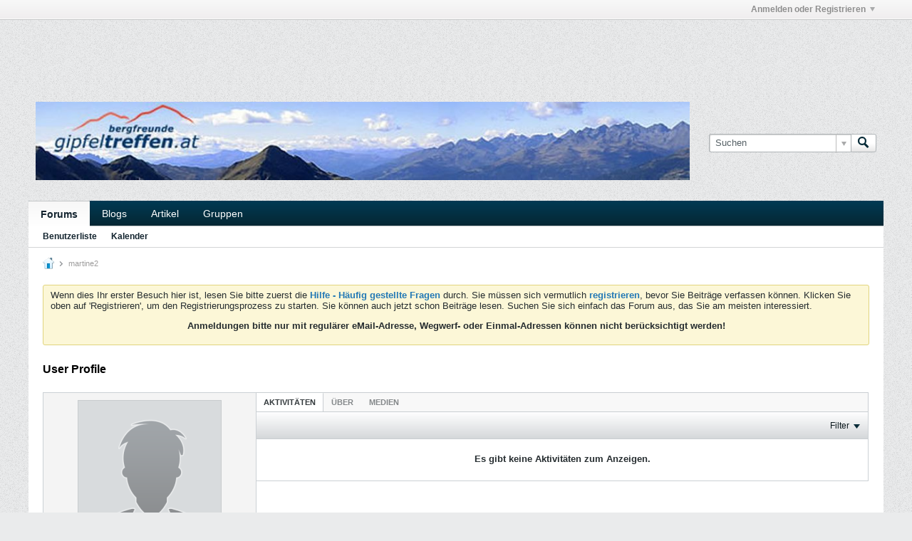

--- FILE ---
content_type: text/html; charset=utf-8
request_url: https://www.google.com/recaptcha/api2/aframe
body_size: 267
content:
<!DOCTYPE HTML><html><head><meta http-equiv="content-type" content="text/html; charset=UTF-8"></head><body><script nonce="CELQ58eK6wVupQP2yLm64A">/** Anti-fraud and anti-abuse applications only. See google.com/recaptcha */ try{var clients={'sodar':'https://pagead2.googlesyndication.com/pagead/sodar?'};window.addEventListener("message",function(a){try{if(a.source===window.parent){var b=JSON.parse(a.data);var c=clients[b['id']];if(c){var d=document.createElement('img');d.src=c+b['params']+'&rc='+(localStorage.getItem("rc::a")?sessionStorage.getItem("rc::b"):"");window.document.body.appendChild(d);sessionStorage.setItem("rc::e",parseInt(sessionStorage.getItem("rc::e")||0)+1);localStorage.setItem("rc::h",'1768852660816');}}}catch(b){}});window.parent.postMessage("_grecaptcha_ready", "*");}catch(b){}</script></body></html>